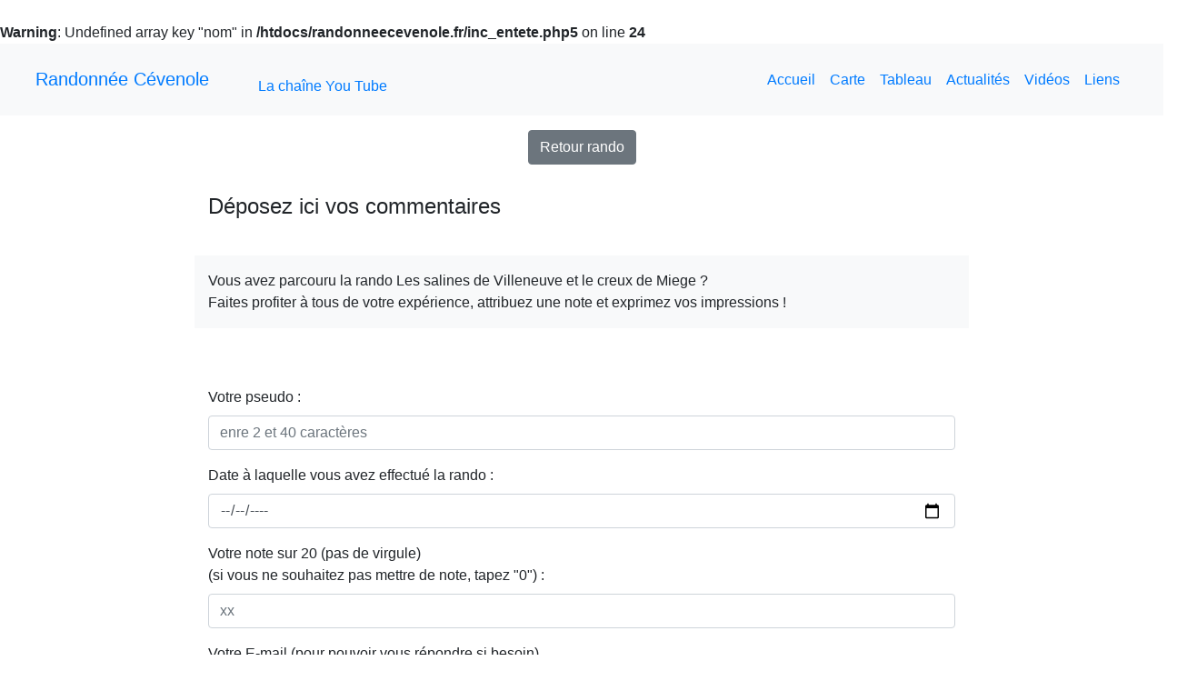

--- FILE ---
content_type: text/html; charset=UTF-8
request_url: https://randonneecevenole.fr/index.php5?modele=SalinesVilleneuveCreuxMiege&vue=depot
body_size: 3071
content:













<!DOCTYPE html>
<html lang="fr">
<head>
	
	<meta http-equiv="Content-Type" content="text/html; charset=utf-8" />
	<meta name="viewport" content="width=device-width, initial-scale=0.9">
	<meta name="description" content="Randonnée Cévenole - Randonnées pédestres dans l'Hérault, le Gard, l'Aveyron, la Lozère, les Cévennes, les Garrigues, les Causses, le Haut-Languedoc."/>
	<br />
<b>Warning</b>:  Undefined array key "nom" in <b>/htdocs/randonneecevenole.fr/inc_entete.php5</b> on line <b>24</b><br />
<title>Randonnée Cévenole - </title>
	<meta name="author" content="Randonnée Cévenole" />

		<link rel='stylesheet' type='text/css' href='css/bootstrap.min.css' />
	<link rel='stylesheet' type='text/css' href='css/miseEnPage.css' />
	
	<script src="js/jquery.min.js" language="JavaScript"></script>
	<script src="js/exif.js" language="JavaScript"></script>
	<script src="js/bootstrap.min.js" language="JavaScript"></script>
	<script src="js/bootstrap.bundle.min.js" language="JavaScript"></script>
	<script src="js/popover.js" language="JavaScript"></script>
	<script src="js/scripts.js" language="JavaScript"></script>
	
	
</head>

	<body>
	
	<div class='container-xl sticky-top bg-white'>
	<nav class='navbar navbar-expand-xl  navbar-light bg-light'>  <a class="navbar-brand mx-2 py-3 text-primary">
  
  <div class='col'>
Randonnée Cévenole
</div>
<div class='col'>
	
	</div>
	<div class='col'>
		<a href='https://www.youtube.com/channel/UCloc3W9SKeWCob9k0DoOf5g' target='_blank'>La chaîne You Tube<a href='#'></a>
		</div>
		<div class='col'>
  <button class="navbar-toggler" type="button" data-toggle="collapse" data-target="#navbarSupportedContent" aria-controls="navbarSupportedContent" aria-expanded="false" aria-label="Toggle navigation">
    <span class="navbar-toggler-icon"></span>
	</div>
  </button>

  <div class="collapse navbar-collapse mx-4" id="navbarSupportedContent">
    <ul class="navbar-nav ml-auto">
      <li class="nav-item ">
        <a class="nav-link" href="index.php5?modele=accueil&vue=accueil"  >Accueil</a>
      </li>
      <li class="nav-item ">
        <a class="nav-link" href="index.php5?modele=recherche&vue=recherche"  >Carte</a>
      </li>
	  <li class="nav-item ">
        <a class="nav-link" href="index.php5?modele=tableau&vue=tableau"  >Tableau</a>
      </li>
	  <li class="nav-item ">
        <a class="nav-link" href="index.php5?modele=nouveautes&vue=nouveautes"  >Actualités</a>
      </li>
	  <li class="nav-item ">
        <a class="nav-link" href="index.php5?modele=videos&vue=videos"  >Vidéos</a>
      </li>
	  <li class="nav-item ">
        <a class="nav-link" href="index.php5?modele=liens&vue=liens"  >Liens</a>
      </li>
    </ul>
  </div>
</nav>

</div>

<div class='container-xl py-3'><div class='row'><div class='col-xl-12'><p class='text-center'><button class='btn btn-secondary' onclick='window.location.href="index.php5?modele=SalinesVilleneuveCreuxMiege&vue=topo"'>Retour rando</button></p></div></div><div class='row py-3 px-3'><div class='col-xl-8 offset-xl-2'><h1>Déposez ici vos commentaires</h1></div></div><div class='row py-3 px-3'><div class='col-xl-8 offset-xl-2 py-3 bg-light'>Vous avez parcouru la rando Les salines de Villeneuve et le creux de Miege ?<br/>Faites profiter à tous de votre expérience, attribuez une note et exprimez vos impressions !</div></div></div><div class='row py-3 px-3'><div class='col-xl-8 offset-xl-2 py-3'>

<form  onsubmit="return checkFormulaire()" method="post" action="index.php5?modele=SalinesVilleneuveCreuxMiege&vue=depot">
    <div class="mb-3">
        <label class="form-label">Votre pseudo :</label>
        <input name="pseudo" id="pseudo" type="text" required minlength="2" maxlength="40" size="45" required class="form-control" placeholder="enre 2 et 40 caractères">
    </div>
    
    <div class="mb-3">
        <label class="form-label">Date à laquelle vous avez effectué la rando :</label>
        <input class="form-control"  type="date" id="daterando" name="daterando">
    </div>
    
    <div class="mb-3">
        <label class="form-label">Votre note sur 20 (pas de virgule)<br/>(si vous ne souhaitez pas mettre de note, tapez "0") :</label>
        <input name="note" id="note" type="number" step="1" min="0" max="20"required class="form-control" placeholder="xx">
    </div>
    
    <div class="mb-3">
        <label class="form-label">Votre E-mail (pour pouvoir vous répondre si besoin)</label>
        <input name="email" id="email" type="email" size="40" required class="form-control" placeholder="x@y.z">
    </div>
    
    <div class="mb-3">
        <label class="form-label">Votre commentaire sur la rando :</label>
        <textarea rows="10" cols="50" name="commentaire" id="commentaire" required class="form-control" placeholder="entre 10 et 1500 caractères"></textarea>
    </div>
    
    <div>
    <input type="hidden" id="recaptchaResponse" name="recaptcha-response">
    </div>
     
    <button class="btn btn-secondary" type="reset" value="Reset">Réinitialiser le formulaire</button>
    
    <button  class="btn btn-secondary" type="submit" name="soumettre">Envoyer</button> 
    
    
   
</form>


<script type="text/javascript">


    function checkEmail(email) {
        var reg = /^([A-Za-z0-9_\-\.])+\@([A-Za-z0-9_\-\.])+\.([A-Za-z]{2,4})$/;
        if (reg.test(email) == false) 
        {
            return (false);
        }
    }
    
    function checkDate(daterando) {
        var reg = /([12]\d{3}-(0[1-9]|1[0-2])-(0[1-9]|[12]\d|3[01]))/;
        if (reg.test(daterando) == false) 
        {
            return (false);
        }
    }
    
    function checkFormulaire() {
        
        //récupération des champs et des valeurs associées
        let pseudo = document.getElementById('pseudo').value
        let daterando = document.getElementById('daterando').value
        let note = document.getElementById('note').value
        let commentaire = document.getElementById('commentaire').value
        let email = document.getElementById('email').value

        // vérification des erreurs 
        
        if((pseudo.length < 2)||(pseudo.length>40)) {
            alert("votre pseudo doit comporter entre 2 et 40 caractères");
            document.getElementById('pseudo').focus();
            return false;
        }
       
        if(checkDate(daterando)===false) {
            alert("veuillez choisir une date au format valide");
            document.getElementById('daterando').focus();
            return false;
        }

        if((note<0)||(note>20)) {
            alert("veuillez choisir une note entre 0 et 20");
            document.getElementById('note').focus();
            return false;
        }

        if((note.length < 1)||(note.length>2)) {
            alert("votre note doit comporter 1 ou 2 caractères");
            document.getElementById('note').focus();
            return false;
        }

        if(checkEmail(email)===false) {
            alert("veuillez saisir un email au format valide");
            document.getElementById('email').focus();
            return false;
        }

        if((commentaire.length < 10)||(commentaire.length>1500)) {
            alert("votre commentaire doit comporter entre 10 et 1500 caractères");
            document.getElementById('commentaire').focus();
            return false;
        }
        else {
        return true;}
    }
    
   
</script></div></div></div>
<div class='container-xl my-3'><div class='border-top'>
<div class='row px-5 py-3'>
    <div class='col-xl-3 py-5'>
        <p class='text-center'><b><font size='2'>Site conçu et réalisé par Randonnée Cévenole.<br/>Site hébergé par LWS.</font></b></p>
        <p class='text-center'><a href='mailto:randonneecevenole@gmail.com?subject=contact RC'>Contacter par mail</a></p>
    </div>
    <div class='col-xl-9'>
        <div class='card'>
            <div class='card-body'><p class='card-text'><font size='2'><b>Avertissement :</b> Les topos présentés sur ce site n'ont pas un caractère contractuel. Par ailleurs, les utilisateurs doivent disposer des compétences nécessaires pour savoir les lire, les comprendre et les interpréter correctement sur le terrain. Ils doivent également avoir en leur possession la ou les cartes IGN nécessaires (sur papier ou sur GPS y compris hors connexion réseau) et disposer des capacités physiques et techniques indispensables pour pratiquer l'activité concernée.</font></p></div>
        </div>
        <div class='card'>
            <div class='card-body'><p class='card-text'><font size='2'><b>RGPD :</b> Ce site collecte les commentaires déposés par les internautes dans le but de les mettre à disposition de tous.<br/>
                Ces données sont conservées 6 ans. Chaque internaute ayant déposé un commenataire peut demander la suppression de celui-ci sans délai en envoyant un mail à Randonnée Cévenole.</font></p></div>
        </div>
    </div>
</div></div>
</body>
</html>


--- FILE ---
content_type: text/css
request_url: https://randonneecevenole.fr/css/miseEnPage.css
body_size: 3012
content:
/* Le CSS est d�fini dans les classes bootstrap.  */
/* Dans ce fichier il n'y a que les modifs des classes bootstrap.  */
h1, .h1 {
	font-size: 1.5rem;
  }

/*modifie les couleurs et les liens de la navbar*/

.navbar-light .navbar-nav .nav-link {
	color: #007bff;
	text-decoration: none;
    background-image: linear-gradient(#28a745, #28a745);
    background-position: 0% 100%;
    background-repeat: no-repeat;
    background-size: 0% 1px;
    transition: background-size .3s;
  }
  
  .navbar-light .navbar-nav .nav-link:hover, .navbar-light .navbar-nav .nav-link:focus {
	text-decoration: none;
	color: #28a745;
	background-size: 100% 1px;
  }
  
 

  .navbar-light .navbar-nav .show > .nav-link,
.navbar-light .navbar-nav .active > .nav-link,
.navbar-light .navbar-nav .nav-link.show,
.navbar-light .navbar-nav .nav-link.active {
  color: #28a745;
  text-decoration: underline;
  background-size: 0% 0px;
}
.navbar-brand:hover, .navbar-brand:focus {
	color: #007bff;
	text-decoration: underline;
	background-size: 0% 0px;
  }

/*modifie l'aspect des liens : transition de gauche � droite*/

a {
    color: #007bff;
	text-decoration: none;
    background-image: linear-gradient(#28a745, #28a745);
    background-position: 0% 100%;
    background-repeat: no-repeat;
    background-size: 0% 1px;
    transition: background-size .3s;
}

a:hover, a:focus {
    text-decoration: none;
	color: #28a745;
	background-size: 100% 1px;
}

/*aligne le texte dans le carousel*/

.carousel-item {
	position: relative;
	display: none;
	-ms-flex-align: center;
	align-items: center;
	width: 100%;
	-webkit-backface-visibility: hidden;
	backface-visibility: hidden;
	-webkit-perspective: 1000px;
	perspective: 1000px;
	text-align: center;
  }
.carousel-item.active { 
	display: block;
	transition: -webkit-transform 0.6s ease;
	transition: transform 0.6s ease;
	transition: transform 0.6s ease, -webkit-transform 0.6s ease;
	text-align: center;
	 }
/*pas de modif sur ceux la mais si on ne les met pas le fade ne marche pas !!!*/
	 
.carousel-fade .carousel-item {
opacity: 0;
transition-duration: .6s;
transition-property: opacity;
}

.carousel-fade .carousel-item.active,
.carousel-fade .carousel-item-next.carousel-item-left,
.carousel-fade .carousel-item-prev.carousel-item-right {
opacity: 1;
}

.carousel-fade .active.carousel-item-left,
.carousel-fade .active.carousel-item-right {
opacity: 0;
}

.carousel-fade .carousel-item-next,
.carousel-fade .carousel-item-prev,
.carousel-fade .carousel-item.active,
.carousel-fade .active.carousel-item-left,
.carousel-fade .active.carousel-item-prev {
-webkit-transform: translateX(0);
transform: translateX(0);
}

@supports ((-webkit-transform-style: preserve-3d) or (transform-style: preserve-3d)) {
.carousel-fade .carousel-item-next,
.carousel-fade .carousel-item-prev,
.carousel-fade .carousel-item.active,
.carousel-fade .active.carousel-item-left,
.carousel-fade .active.carousel-item-prev {
	-webkit-transform: translate3d(0, 0, 0);
	transform: translate3d(0, 0, 0);
}
}




--- FILE ---
content_type: text/javascript
request_url: https://randonneecevenole.fr/js/popover.js
body_size: 11270
content:
/**
 * popover
 * shulkme
 * v0.0.1
 * 2019-11-04
 * https://github.com/shulkme/popover
 */
(function ($) {
    'use strict';
    var defaults = {
        //public options
        trigger : 'hover',//触发方式，'hover','click','focus'
        autoPlace : true,//自动放置，防止内容遮挡
        delay : 10, //显示隐藏延时
        placement : 'top', //放置偏好，'top',    'topLeft',    'topRight',
                                   // 'right',  'rightTop',   'rightBottom',
                                   // 'bottom', 'bottomLeft', 'bottomRight',
                                   // 'left',   'leftTop',    'leftBottom'
        //private options
        title : '',
        content : ''
    };
    var Popover = function (element,options) {
        this.ele  = $(element);
        this.wrapper = null;
        this.product = null;
        this.pid = 'popover_' + (new Date()).getTime();
        this.timer_in = null;
        this.timer_out = null;
        this.mouse = false;
        //允许放置的方位名称
        this.posMap = ['topLeft','top','topRight','rightTop','right','rightBottom','bottomLeft','bottom','bottomRight','leftTop','left','leftBottom'];
        this.posId = 1;//默认偏好放置索引
        this.opts = $.extend({}, defaults, options);
        for (var i = this.posMap.length-1; i >=0;i--){
            if (this.opts.placement === this.posMap[i]){
                this.posId = i;
                break;
            }
        }
        this.init();
    };
    //初始化
    Popover.prototype.init = function () {
        this.bind();
    };
    //渲染
    Popover.prototype.render = function(){
        var _this = this,
            _html,
            _pid  = this.pid,
            _content,
            _container = $(document.body);
        if (typeof _this.opts.content == 'function') {
            _content = _this.opts.content.call(this);
        }else if (typeof _this.opts.content == 'object') {
            _content = $(_this.opts.content).html();
        }else{
            _content = _this.opts.content;
        }
        _html = '<div>'+
                    '<div class="popover" id="'+_pid+'">'+
                        '<div class="popover-container">'+
                            '<div class="popover-inner">'+
                                '<div class="popover-title">'+_this.opts.title+'</div>'+
                                '<div class="popover-content">'+_content+'</div>'+
                            '</div>'+
                            '<div class="popover-arrow"></div>'+
                        '</div>'+
                    '</div>'+
                '</div>';
        _container.append(_html);
        _this.product = $('#'+_pid);//渲染产品
        _this.wrapper = _this.product.parent('div');//获取包裹容器
        this.place();
    };
    //放置
    Popover.prototype.place = function(){
        var _this = this,
            _result,//最终输出的放置方案
            _plan = [],//自动优化放置后的可选方案
            _trigger = this.ele,
            _targets = this.wrapper,
            _product = this.product,
            _container = $(window),
            _gutter = 8;
        var _t = {
            x : _trigger.offset().left,
            y : _trigger.offset().top,
            w : _trigger.outerWidth(),
            h : _trigger.outerHeight()
        };//触发器的规格
        var _v = {
            x : _container.scrollLeft(),
            y : _container.scrollTop(),
            w : _container.outerWidth(true),
            h : _container.outerHeight(true)
        };//视图容器的规格
        var _p = {
            w : _product.outerWidth(true),
            h : _product.outerHeight(true)
        };//待放置物的规格
        //计算所有放置方案
        //所有宽度
        var _W_ = {
            w1 : _v.w - (_t.x - _v.x), //t-l,b-l
            w2 : _v.w - (_t.x - _v.x) - _t.w, //r-tcb
            w3 : (_t.x - _v.x) + _t.w, //t-r,b-r
            w4 : _t.x - _v.x, //l-tcb
            w5 : (Math.min((_t.x - _v.x),(_v.w - _t.w - _t.x + _v.x)) + _t.w / 2) * 2 //t-c,b-c
        };
        //所有高度
        var _H_ = {
            h1 : _t.y - _v.y, //t-lcr
            h2 : _v.h - (_t.x - _v.x), //l-t,r-t
            h3 : _v.h - (_t.y - _v.y) - _t.h,//b-lcr
            h4 : (_t.y - _v.y) + _t.h,//l-b,r-b
            h5 : (Math.min((_t.y - _v.y),(_v.h - _t.h - _t.y + _v.y)) + _t.h / 2) * 2//l-c,r-c
        };
        //所有top
        var _T_ = {
            t1 : _t.y - _p.h, //t-lcr
            t2 : _t.y - _gutter, //l-t,r-t
            t3 : _t.y + _t.h,//b-lcr
            t4 : _t.y + _t.h - _p.h + _gutter,//l-b,r-b
            t5 : _t.y + (_t.h - _p.h) / 2 //l-c,r-c
        };
        //所有left
        var _L_ = {
            l1 : _t.x - _gutter, //t-l,b-l
            l2 : _t.x + _t.w,//r-tcb
            l3 : _t.x + _t.w - _p.w + _gutter,//t-r,b-r
            l4 : _t.x - _p.w,//l-tcb
            l5 : _t.x + (_t.w - _p.w) / 2//t-c,b-c
        };
        //所有区域参数
        var _area = [
            {
                name   : 'topLeft',
                width  : _W_.w1,
                height : _H_.h1,
                top    : _T_.t1,
                left   : _L_.l1
            },{
                name   : 'top',
                width  : _W_.w5,
                height : _H_.h1,
                top    : _T_.t1,
                left   : _L_.l5
            },{
                name   : 'topRight',
                width  : _W_.w3,
                height : _H_.h1,
                top    : _T_.t1,
                left   : _L_.l3
            },{
                name   : 'rightTop',
                width  : _W_.w2,
                height : _H_.h2,
                top    : _T_.t2,
                left   : _L_.l2

            },{
                name   : 'right',
                width  : _W_.w2,
                height : _H_.h5,
                top    : _T_.t5,
                left   : _L_.l2

            },{
                name   : 'rightBottom',
                width  : _W_.w2,
                height : _H_.h4,
                top    : _T_.t4,
                left   : _L_.l2
            },{
                name   : 'bottomLeft',
                width  : _W_.w1,
                height : _H_.h3,
                top    : _T_.t3,
                left   : _L_.l1
            },{
                name   : 'bottom',
                width  : _W_.w5,
                height : _H_.h3,
                top    : _T_.t3,
                left   : _L_.l5
            },{
                name   : 'bottomRight',
                width  : _W_.w3,
                height : _H_.h3,
                top    : _T_.t3,
                left   : _L_.l3
            },{
                name   : 'leftTop',
                width  : _W_.w4,
                height : _H_.h2,
                top    : _T_.t2,
                left   : _L_.l4
            },{
                name   : 'left',
                width  : _W_.w4,
                height : _H_.h5,
                top    : _T_.t5,
                left   : _L_.l4
            },{
                name   : 'leftBottom',
                width  : _W_.w4,
                height : _H_.h4,
                top    : _T_.t4,
                left   : _L_.l4
            }
        ];
        $.each(_area,function (i,res) {
            //筛选所有符合放置的方案
            if (res.width >= _p.w && res.height >= _p.h){
                _plan.push(res);
            }
        });
        if (_this.opts.autoPlace) {
            if (_plan.length){
                //启用自动优化放置方案
                _result = _plan[0];
                for (var i = _plan.length-1; i>=0;i--) {
                    if (_plan[i].name === _this.opts.placement){
                        _result = _plan[i];//找到一条既符合优化放置，又符合用户规定的方案
                        break;
                    }
                }
            } else{
                //没有找到符合优化放置方案，选择默认偏好放置
                _result = _area[_this.posId];
            }
        }else{
            //不启用自动优化放置方案，选择默认偏好放置
            _result = _area[_this.posId];
        }
        _targets.css({
            'position' : 'absolute',
            'top' : _result.top + 'px',
            'left': _result.left + 'px'
        });
        _product.addClass('popover-'+_result.name);
        //为渲染的产品绑定事件
        _targets.mouseenter(function () {
            _this.show()
        });
        if (_this.opts.trigger !== 'click' && _this.opts.trigger !== 'focus'){
            _targets.mouseleave(function () {
                _this.destroy()
            });
        }
    };
    //绑定事件
    Popover.prototype.bind = function(){
        var _this = this,
            _trigger = this.opts.trigger,
            _element = $(this.ele);
        switch (_trigger) {
            case "click":
                _element.on('click',function (e) {
                    e.stopPropagation();
                    _this.product = $('#'+_this.pid);
                    if (!_this.product.length){
                        _this.mouse = false;
                        _this.show();
                    }else{
                        _this.destroy();
                    }
                });
                $(document).on('click',function (e) {
                    var _trigger = $(e.target);
                    if (!_trigger.closest('.popover').length){
                        $('.popover').parent('div').remove();
                    }
                });
                break;
            case "focus":
                _element.on({
                    'focus' : function () {
                        _this.product = $('#'+_this.pid);
                        if (!_this.product.length){
                            _this.mouse = false;
                            _this.show()
                        }
                    },
                    'blur' : function () {
                        _this.product = $('#'+_this.pid);
                        if (_this.product.length){
                            _this.destroy();
                        }
                    }
                });
                break;
            default :
                _element.hover(function () {
                    _this.show()
                },function () {
                    _this.destroy()
                });
        }
    };
    //显示
    Popover.prototype.show = function(){
        var _this = this;
        window.clearTimeout(_this.timer_out);
        if (!_this.mouse){
            _this.timer_in = window.setTimeout(function () {
                _this.mouse = true;
                _this.render();
            },_this.opts.delay);
        }
    };
    //销毁
    Popover.prototype.destroy = function(){
        var _this = this;
        window.clearTimeout(_this.timer_in);
        _this.timer_out = window.setTimeout(function () {
            _this.mouse = false;
            $('.popover').parent('div').remove();
            _this.product = null;
        },_this.opts.delay);
    };
    $.fn.popover = function(options) {
        var _this = this;
        return _this.each(function () {
            return new Popover(this, options);
        });
    };
})(jQuery);


--- FILE ---
content_type: text/javascript
request_url: https://randonneecevenole.fr/js/scripts.js
body_size: 2704
content:





//pour tri du tableau
function tri(colonne,ordre) {
	var table, rows, switching, i, x, y, shouldSwitch;
	table = document.getElementById("tableaurecap");
	switching = true;
	/*Make a loop that will continue until
	no switching has been done:*/
	while (switching) {
	  //start by saying: no switching is done:
	  switching = false;
	  rows = table.rows;
	  /*Loop through all table rows (except the
	  first, which contains table headers):*/
	  for (i = 1; i < (rows.length - 1); i++) {
		//start by saying there should be no switching:
		shouldSwitch = false;
		/*Get the two elements you want to compare,
		one from current row and one from the next:*/
		x = rows[i].getElementsByTagName("TD")[colonne];
		y = rows[i + 1].getElementsByTagName("TD")[colonne];
		//check if the two rows should switch place:
		if(colonne==7||colonne==5){x.innerHTML2=parseInt(x.innerHTML);y.innerHTML2=parseInt(y.innerHTML);}else {x.innerHTML2=x.innerHTML;y.innerHTML2=y.innerHTML;}
		if(ordre=='a'){
			if (x.innerHTML2 > y.innerHTML2) {
				//if so, mark as a switch and break the loop:
				shouldSwitch = true;
				break;
		  		}
			}
			else
			{
				if (x.innerHTML2 < y.innerHTML2) {
					//if so, mark as a switch and break the loop:
					shouldSwitch = true;
					break;
					  }	
			}	
	  	}
	  if (shouldSwitch) {
		/*If a switch has been marked, make the switch
		and mark that a switch has been done:*/
		rows[i].parentNode.insertBefore(rows[i + 1], rows[i]);
		switching = true;
	  }
	}
  }

  function addClick(id) {
	
    let linkId = id;
    $.ajax({
        method: "POST",
        url: "stats.php5",
        data: {
            linkId: linkId,
        },
        success() {
            //alert('Server click count updated!') ;
        },
    });
}

function afficher(nb)
{
	var nb1="texte"+nb;
	var nb2="titre"+nb;
	if (document.getElementById(nb1).style.display == "none") 
{
    document.getElementById(nb1).style.display = "block";   
	document.getElementById(nb2).className = "border-0 pb-1"; 
}
  else 
  {
	document.getElementById(nb1).style.display = "none";
	document.getElementById(nb2).className = "border-bottom border-dark pb-1"; 
  }
}

//fonction inutile car rubrique culture abandonnée
function afficherCulture(nb)
{
	let linkId = nb;
    $.ajax({
        method: "POST",
        url: "statsCulture.php5",
        data: {
            linkId: linkId,
        },
        success() {
            //alert('Server click count updated!') ;
        },
    });
	
	var nb2=nb.substr(3);
	var nb1="texte"+nb2;
	if (document.getElementById(nb1).style.display == "none") 
{
    document.getElementById(nb1).style.display = "block";  
	document.getElementById(nb1).style.color = "#0085ff"; 
	document.getElementById(nb1).style.fontStyle="italic";
}
  else 
  {
	document.getElementById(nb1).style.display = "none";
  }

  
}

